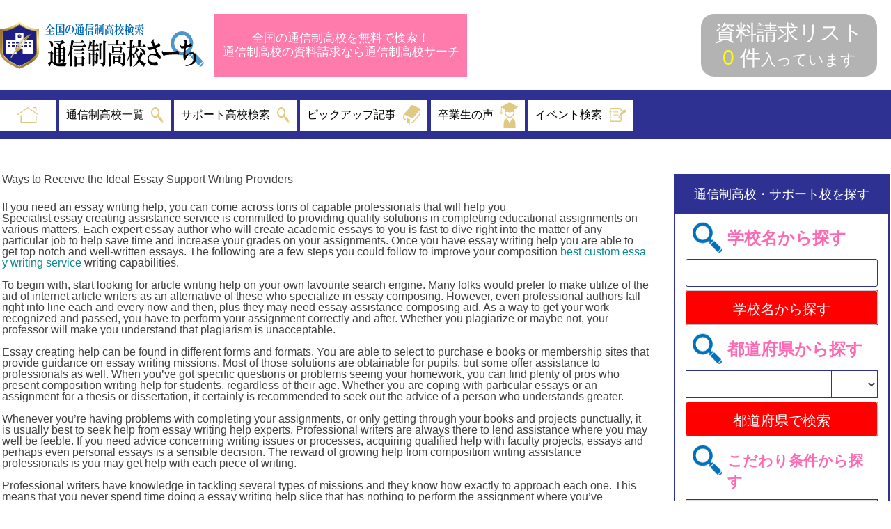

--- FILE ---
content_type: text/html; charset=UTF-8
request_url: https://tsuushin-siryousearch.com/uncategorized/2020/12/20/3944/
body_size: 12955
content:
<!doctype html>
<html lang="ja"
	prefix="og: https://ogp.me/ns#" >
<head>
	<meta charset="UTF-8">
	<meta name="viewport" content="width=device-width, initial-scale=1">
    <script src="//code.jquery.com/jquery-3.4.1.min.js"></script>
    <script src="//cdn.jsdelivr.net/npm/viewport-extra@1.0.3/dist/viewport-extra.min.js"></script>

    <script>
        var ua = navigator.userAgent

        var sp = (ua.indexOf('iPhone') > 0 || ua.indexOf('Android') > 0 && ua.indexOf('Mobile') > 0)
        var tab = (!sp && (ua.indexOf('iPad') > 0 || ua.indexOf('Android') > 0))

        if (tab) new ViewportExtra(1024);
    </script>
	<link rel="profile" href="https://gmpg.org/xfn/11">

	<title>Ways to Receive the Ideal Essay Support Writing Providers | Tsushin</title>

<!-- All in One SEO Pack Pro 3.3.4 by Michael Torbert of Semper Fi Web Design[679,759] -->
<!-- デバッグ用文字列: ELAOCIG/JLQCSY4X0IWR4VHGXDC -->
<script type="application/ld+json" class="aioseop-schema">{"@context":"https://schema.org","@graph":[{"@type":"Organization","@id":"https://tsuushin-siryousearch.com/#organization","url":"https://tsuushin-siryousearch.com/","name":"Tsushin","sameAs":[]},{"@type":"WebSite","@id":"https://tsuushin-siryousearch.com/#website","url":"https://tsuushin-siryousearch.com/","name":"Tsushin","publisher":{"@id":"https://tsuushin-siryousearch.com/#organization"}},{"@type":"WebPage","@id":"https://tsuushin-siryousearch.com/uncategorized/2020/12/20/3944/#webpage","url":"https://tsuushin-siryousearch.com/uncategorized/2020/12/20/3944/","inLanguage":"ja","name":"Ways to Receive the Ideal Essay Support Writing Providers","isPartOf":{"@id":"https://tsuushin-siryousearch.com/#website"},"datePublished":"2020-12-20T14:12:36+00:00","dateModified":"2020-12-22T15:40:22+00:00"},{"@type":"Article","@id":"https://tsuushin-siryousearch.com/uncategorized/2020/12/20/3944/#article","isPartOf":{"@id":"https://tsuushin-siryousearch.com/uncategorized/2020/12/20/3944/#webpage"},"author":{"@id":"https://tsuushin-siryousearch.com/author/test/#author"},"headline":"Ways to Receive the Ideal Essay Support Writing Providers","datePublished":"2020-12-20T14:12:36+00:00","dateModified":"2020-12-22T15:40:22+00:00","commentCount":0,"mainEntityOfPage":{"@id":"https://tsuushin-siryousearch.com/uncategorized/2020/12/20/3944/#webpage"},"publisher":{"@id":"https://tsuushin-siryousearch.com/#organization"},"articleSection":""},{"@type":"Person","@id":"https://tsuushin-siryousearch.com/author/test/#author","name":"\u30b5\u30a4\u30c8\u30c7\u30d5\u30a9\u30eb\u30c8","sameAs":[],"image":{"@type":"ImageObject","@id":"https://tsuushin-siryousearch.com/#personlogo","url":"https://secure.gravatar.com/avatar/b642b4217b34b1e8d3bd915fc65c4452?s=96&d=mm&r=g","width":96,"height":96,"caption":"\u30b5\u30a4\u30c8\u30c7\u30d5\u30a9\u30eb\u30c8"}}]}</script>
<link rel="canonical" href="https://tsuushin-siryousearch.com/uncategorized/2020/12/20/3944/" />
<meta property="og:type" content="article" />
<meta property="og:title" content="Ways to Receive the Ideal Essay Support Writing Providers | Tsushin" />
<meta property="og:description" content="If you need an essay writing help, you can come across tons of capable professionals that will help youSpecialist essay creating assistance service is committed to providing quality solutions in compl" />
<meta property="og:url" content="https://tsuushin-siryousearch.com/uncategorized/2020/12/20/3944/" />
<meta property="og:site_name" content="Tsushin" />
<meta property="og:image" content="https://tsuushin-siryousearch.com/wp-content/uploads/logo.png" />
<meta property="article:published_time" content="2020-12-20T14:12:36Z" />
<meta property="article:modified_time" content="2020-12-22T15:40:22Z" />
<meta property="og:image:secure_url" content="https://tsuushin-siryousearch.com/wp-content/uploads/logo.png" />
<meta name="twitter:card" content="summary" />
<meta name="twitter:title" content="Ways to Receive the Ideal Essay Support Writing Providers | Tsushin" />
<meta name="twitter:description" content="If you need an essay writing help, you can come across tons of capable professionals that will help youSpecialist essay creating assistance service is committed to providing quality solutions in compl" />
<meta name="twitter:image" content="https://tsuushin-siryousearch.com/wp-content/uploads/logo.png" />
<!-- All in One SEO Pack Pro -->
<link rel='dns-prefetch' href='//s.w.org' />
<link rel="alternate" type="application/rss+xml" title="Tsushin &raquo; フィード" href="https://tsuushin-siryousearch.com/feed/" />
<link rel="alternate" type="application/rss+xml" title="Tsushin &raquo; コメントフィード" href="https://tsuushin-siryousearch.com/comments/feed/" />
<link rel="alternate" type="application/rss+xml" title="Tsushin &raquo; Ways to Receive the Ideal Essay Support Writing Providers のコメントのフィード" href="https://tsuushin-siryousearch.com/uncategorized/2020/12/20/3944/feed/" />
		<script type="text/javascript">
			window._wpemojiSettings = {"baseUrl":"https:\/\/s.w.org\/images\/core\/emoji\/12.0.0-1\/72x72\/","ext":".png","svgUrl":"https:\/\/s.w.org\/images\/core\/emoji\/12.0.0-1\/svg\/","svgExt":".svg","source":{"concatemoji":"https:\/\/tsuushin-siryousearch.com\/wp-includes\/js\/wp-emoji-release.min.js?ver=5.3.20"}};
			!function(e,a,t){var n,r,o,i=a.createElement("canvas"),p=i.getContext&&i.getContext("2d");function s(e,t){var a=String.fromCharCode;p.clearRect(0,0,i.width,i.height),p.fillText(a.apply(this,e),0,0);e=i.toDataURL();return p.clearRect(0,0,i.width,i.height),p.fillText(a.apply(this,t),0,0),e===i.toDataURL()}function c(e){var t=a.createElement("script");t.src=e,t.defer=t.type="text/javascript",a.getElementsByTagName("head")[0].appendChild(t)}for(o=Array("flag","emoji"),t.supports={everything:!0,everythingExceptFlag:!0},r=0;r<o.length;r++)t.supports[o[r]]=function(e){if(!p||!p.fillText)return!1;switch(p.textBaseline="top",p.font="600 32px Arial",e){case"flag":return s([127987,65039,8205,9895,65039],[127987,65039,8203,9895,65039])?!1:!s([55356,56826,55356,56819],[55356,56826,8203,55356,56819])&&!s([55356,57332,56128,56423,56128,56418,56128,56421,56128,56430,56128,56423,56128,56447],[55356,57332,8203,56128,56423,8203,56128,56418,8203,56128,56421,8203,56128,56430,8203,56128,56423,8203,56128,56447]);case"emoji":return!s([55357,56424,55356,57342,8205,55358,56605,8205,55357,56424,55356,57340],[55357,56424,55356,57342,8203,55358,56605,8203,55357,56424,55356,57340])}return!1}(o[r]),t.supports.everything=t.supports.everything&&t.supports[o[r]],"flag"!==o[r]&&(t.supports.everythingExceptFlag=t.supports.everythingExceptFlag&&t.supports[o[r]]);t.supports.everythingExceptFlag=t.supports.everythingExceptFlag&&!t.supports.flag,t.DOMReady=!1,t.readyCallback=function(){t.DOMReady=!0},t.supports.everything||(n=function(){t.readyCallback()},a.addEventListener?(a.addEventListener("DOMContentLoaded",n,!1),e.addEventListener("load",n,!1)):(e.attachEvent("onload",n),a.attachEvent("onreadystatechange",function(){"complete"===a.readyState&&t.readyCallback()})),(n=t.source||{}).concatemoji?c(n.concatemoji):n.wpemoji&&n.twemoji&&(c(n.twemoji),c(n.wpemoji)))}(window,document,window._wpemojiSettings);
		</script>
		<style type="text/css">
img.wp-smiley,
img.emoji {
	display: inline !important;
	border: none !important;
	box-shadow: none !important;
	height: 1em !important;
	width: 1em !important;
	margin: 0 .07em !important;
	vertical-align: -0.1em !important;
	background: none !important;
	padding: 0 !important;
}
</style>
	<link rel='stylesheet' id='wp-block-library-css'  href='https://tsuushin-siryousearch.com/wp-includes/css/dist/block-library/style.min.css?ver=5.3.20' type='text/css' media='all' />
<link rel='stylesheet' id='wp-pagenavi-css'  href='https://tsuushin-siryousearch.com/wp-content/plugins/wp-pagenavi/pagenavi-css.css?ver=2.70' type='text/css' media='all' />
<link rel='stylesheet' id='search-filter-plugin-styles-css'  href='https://tsuushin-siryousearch.com/wp-content/plugins/search-filter-pro/public/assets/css/search-filter.min.css?ver=2.4.6' type='text/css' media='all' />
<link rel='stylesheet' id='tsuushin-style-css'  href='https://tsuushin-siryousearch.com/wp-content/themes/tsuushin/style.css?ver=5.3.20' type='text/css' media='all' />
<script type='text/javascript' src='https://tsuushin-siryousearch.com/wp-includes/js/jquery/jquery.js?ver=1.12.4-wp'></script>
<script type='text/javascript' src='https://tsuushin-siryousearch.com/wp-includes/js/jquery/jquery-migrate.min.js?ver=1.4.1'></script>
<script type='text/javascript'>
/* <![CDATA[ */
var SF_LDATA = {"ajax_url":"https:\/\/tsuushin-siryousearch.com\/wp-admin\/admin-ajax.php","home_url":"https:\/\/tsuushin-siryousearch.com\/"};
/* ]]> */
</script>
<script type='text/javascript' src='https://tsuushin-siryousearch.com/wp-content/plugins/search-filter-pro/public/assets/js/search-filter-build.min.js?ver=2.4.6'></script>
<script type='text/javascript' src='https://tsuushin-siryousearch.com/wp-content/plugins/search-filter-pro/public/assets/js/chosen.jquery.min.js?ver=2.4.6'></script>
<link rel='https://api.w.org/' href='https://tsuushin-siryousearch.com/wp-json/' />
<link rel="EditURI" type="application/rsd+xml" title="RSD" href="https://tsuushin-siryousearch.com/xmlrpc.php?rsd" />
<link rel="wlwmanifest" type="application/wlwmanifest+xml" href="https://tsuushin-siryousearch.com/wp-includes/wlwmanifest.xml" /> 
<link rel='prev' title='Should I Hire Professional Essay Writers?' href='https://tsuushin-siryousearch.com/uncategorized/2020/12/20/3928/' />
<link rel='next' title='Why Students Need assignment Help' href='https://tsuushin-siryousearch.com/uncategorized/2020/12/20/3929/' />
<meta name="generator" content="WordPress 5.3.20" />
<link rel='shortlink' href='https://tsuushin-siryousearch.com/?p=3944' />
<link rel="alternate" type="application/json+oembed" href="https://tsuushin-siryousearch.com/wp-json/oembed/1.0/embed?url=https%3A%2F%2Ftsuushin-siryousearch.com%2Funcategorized%2F2020%2F12%2F20%2F3944%2F" />
<link rel="alternate" type="text/xml+oembed" href="https://tsuushin-siryousearch.com/wp-json/oembed/1.0/embed?url=https%3A%2F%2Ftsuushin-siryousearch.com%2Funcategorized%2F2020%2F12%2F20%2F3944%2F&#038;format=xml" />
<link rel="pingback" href="https://tsuushin-siryousearch.com/xmlrpc.php"><style type="text/css">.recentcomments a{display:inline !important;padding:0 !important;margin:0 !important;}</style>
	<!-- ▼ グロナビレスポンシブ meanMenu "C:\ProjectWeb\test\ResponsiveMenu\meanthemes-meanMenu-bfaa395" -->
	<!--link rel="stylesheet" href="https://tsuushin-siryousearch.com/wp-content/themes/tsuushin/assets/menu/meanmenu.min.css"-->
	<!-- ▲ グロナビレスポンシブ -->
	<!-- ▼ グロナビレスポンシブ HumbergerMenu "C:\ProjectWeb\test\ResponsiveMenu\HumbergerMenu" -->
	<link rel="stylesheet" href="https://tsuushin-siryousearch.com/wp-content/themes/tsuushin/assets/menu/styleHumberger.css">
	<!-- ▲ グロナビレスポンシブ -->

	<!--link rel="stylesheet" href="https://tsuushin-siryousearch.com/wp-content/themes/tsuushin/assets/css/entry.css"-->
	<link rel="stylesheet" href="https://tsuushin-siryousearch.com/wp-content/themes/tsuushin/assets/css/entry-750standard.css">
	<link rel="stylesheet" href="https://tsuushin-siryousearch.com/wp-content/themes/tsuushin/style-educon.css">
	<link rel="stylesheet" href="https://tsuushin-siryousearch.com/wp-content/themes/tsuushin/style-scitech.css">
</head>

<body class="post-template-default single single-post postid-3944 single-format-standard">
<div id="page" class="site">
<header id="header" class="active">
<!--header id="top-head" class="active"-->



    <div class="inner">
	<div id="mobile-head">


    <div class="top">
        <!--div class="inner"-->
            <h1 id="logo">
                <a href="/">
                    <img src="https://tsuushin-siryousearch.com/wp-content/themes/tsuushin/assets/img/common/logo.svg" alt="全国の通信制高校検索 通信制高校さーち">
                </a>
            </h1>
            <p class="listBtn">
                <a href="">
                    全国の通信制高校を無料で検索！<br/>
                    通信制高校の資料請求なら通信制高校サーチ
                </a>
            </p>
            <div class="hdCount">
                <p>
                    <a href="/shiryou-list/">
                    資料請求リスト<br/>
                    <span class="txt16 txtOrange cookie_counter">&nbsp;</span>&nbsp;<span class="txtOrange">件</span><span class="spNone">入っています</span>
                    </a>
                </p>
            </div>
        <!--/div-->
    </div>

		<div id="nav-toggle">
			<div>
				<span></span>
				<span></span>
				<span></span>
			</div>
		</div>
	</div>
    <!--nav id="globalNavi"-->
	<nav id="global-nav">
        <ul class="globalNavi_wrap">
                <li class="globalNavi_item globalNavi--icon">
                    <a href="/">
                    	<span class="disp749">トップ</span>
                      <img class="icon-home" src="https://tsuushin-siryousearch.com/wp-content/themes/tsuushin/assets/img/common/home.svg" alt="HOME" />
                    </a>
                </li>
                <li class="globalNavi_item globalNavi--icon globalNavi_item--green">
                    <a href="https://tsuushin-siryousearch.com/category/school/">
                                                通信制高校一覧
                        <img class="icon-search" src="https://tsuushin-siryousearch.com/wp-content/themes/tsuushin/assets/img/common/search.svg" alt="SEARCH" />
                    </a>
                </li>
                <li class="globalNavi_item globalNavi--icon globalNavi_item--green">
                    <a href="https://tsuushin-siryousearch.com/category/support/">
                        サポート高校検索
                        <img class="icon-search" src="https://tsuushin-siryousearch.com/wp-content/themes/tsuushin/assets/img/common/search.svg" alt="SEARCH" />
                    </a>
                </li>
                <!--li class="globalNavi_item globalNavi--icon globalNavi_item--green">
                    <a href="https://tsuushin-siryousearch.com/category/school/">
                        掲載校一覧
                        <img class="icon-school" src="https://tsuushin-siryousearch.com/wp-content/themes/tsuushin/assets/img/common/school.svg" alt="SCHOOL" />
                    </a>
                </li-->
                <li class="globalNavi_item globalNavi--icon globalNavi_item--green">
                    <a href="https://tsuushin-siryousearch.com/cpt_pickup/">
                        ピックアップ記事
                        <img class="icon-media" src="https://tsuushin-siryousearch.com/wp-content/themes/tsuushin/assets/img/common/media.svg" alt="MEDIA" />
                    </a>
                </li>
                <li class="globalNavi_item globalNavi--icon globalNavi_item--green">
                    <a href="https://tsuushin-siryousearch.com/cpt_voice/">卒業生の声
                        <img class="icon-media" src="https://tsuushin-siryousearch.com/wp-content/themes/tsuushin/assets/img/common/voice.svg" alt="VOICE" />
                    </a>
                </li>
                <li class="globalNavi_item globalNavi--icon globalNavi_item--green">
                    <a href="https://tsuushin-siryousearch.com/category/news/">
                        イベント検索
                        <img class="icon-media" src="https://tsuushin-siryousearch.com/wp-content/themes/tsuushin/assets/img/common/event.svg" alt="EVENT" />
                    </a>
                </li>
        </ul>
        <p class="disp749 hm-close">CLOSE</p>
    </nav>
    </div>



</header>

	<div id="content" class="site-content">
<!--記事の詳細(学校の詳細)-->
	<div id="primary" class="content-area">
		<main id="main" class="site-main">

		
<article id="post-3944" class="post-3944 post type-post status-publish format-standard hentry">
	<header class="entry-header">
		<h1 class="entry-title">Ways to Receive the Ideal Essay Support Writing Providers</h1>	</header><!-- .entry-header -->

	
	<div class="entry-content">
		<h1>If you need an essay writing help, you can come across tons of capable professionals that will help you</h1>
<p>Specialist essay creating assistance service is committed to providing quality solutions in completing educational assignments on various matters. Each expert essay author who will create academic essays to you is fast to dive right into the matter of any particular job to help save time and increase your grades on your assignments. Once you have essay writing help you are able to get top notch and well-written essays. The following are a few steps you could follow to improve your composition <a href="http://www.annualentrepreneur.com/buy-thesis-papers-%e2%9c%85-punctual-supply-%e2%8f%b3-experienced-writers/">best custom essay writing service</a> writing capabilities.</p>
<p>To begin with, start looking for article writing help on your own favourite search engine. Many folks would prefer to make utilize of the aid of internet article writers as an alternative of these who specialize in essay composing. However, even professional authors fall right into line each and every now and then, plus they may need essay assistance composing aid. As a way to get your work recognized and passed, you have to perform your assignment correctly and after. Whether you plagiarize or maybe not, your professor will make you understand that plagiarism is unacceptable.</p>
<p>Essay creating help can be found in different forms and formats. You are able to select to purchase e books or membership sites that provide guidance on essay writing missions. Most of those solutions are obtainable for pupils, but some offer assistance to professionals as well. When you&#8217;ve got specific questions or problems seeing your homework, you can find plenty of pros who present composition writing help for students, regardless of their age. Whether you are coping with particular essays or an assignment for a thesis or dissertation, it certainly is recommended to seek out the advice of a person who understands greater.</p>
<p>Whenever you&#8217;re having problems with completing your assignments, or only getting through your books and projects punctually, it is usually best to seek help from essay writing help experts. Professional writers are always there to lend assistance where you may well be feeble. If you need advice concerning writing issues or processes, acquiring qualified help with faculty projects, essays and perhaps even personal essays is a sensible decision. The reward of growing help from composition writing assistance professionals is you may get help with each piece of writing.</p>
<p>Professional writers have knowledge in tackling several types of missions and they know how exactly to approach each one. This means that you never spend time doing a essay writing help slice that has nothing to perform the assignment where you&#8217;ve prepared. These authors may also offer essay writing assistance for different goals, such as composing, revising and adding fresh info. If you wish to learn more concerning it, you also can request an example article or publication from such authors and find out just how much assist you to get.</p>
<p>The advantage of choosing an essay creating assist writer is you simply get to do the job with people who are enthusiastic about everything they perform. Considering every piece is unique, all these authors understand just how exactly to start writing a part that is purposeful and useful to you. Essay creating coaches will offer composition writing assistance for every discipline, which include technical writing, article editing, instructional writing and much more. In fact, a few of those professional composition helpers are full-time students although some offer services just when you&#8217;ve finished and submit an assignment.</p>
<p>You can look for essay writing help authors on line and learn what type of writers they truly are and exactly what their charges are. Some authors can offer their services to get fewer hours compared to many others, so make sure to look around to find the best essay helper all about. Look in their own abilities and also trials to be aware of how much you can get you&#8217;ll pay for them. You can look at their testimonials, customer list and recommendations and also read on their reviews. Read feedback left by preceding clients, to observe whether you can trust those authors. Request a portfolio and contact particulars to use to prospective trades.</p>
<p>Most importantly, however, you will need to ask yourself what you really want using that particular writer. Would you need help creating an essay? Whatever the situation may be, find a very superior essay writing assistance author to take on your next assignment.</p>
	</div><!-- .entry-content -->

	</article><!-- #post-3944 -->

		</main><!-- #main -->
	</div><!-- #primary -->


<aside id="secondary" class="widget-area">
  <div class="rightbar">
      <div class="right_search border">
          <h1 class="small">通信制高校・サポート校を探す</h1>

          <div class="seatch_detail">
              <h2 class="ttlSec icoSearch"><span>学校名から探す</span></h2>


                          <form action="https://tsuushin-siryousearch.com/category/cate-school-search-acf/" method="post">
				<input name="p_command" value="p_name" type="hidden">
				<input name="p_data" value="" type="text">
                <div class="btn">
                    <input type="submit" value="学校名から探す">
                </div>
            </form>

          </div>


          <div class="seatch_detail">
              <h2 class="ttlSec icoSearch"><span>都道府県から探す</span></h2>

              				              <form action="https://tsuushin-siryousearch.com/category/cate-school-search-acf/" method="post">
                <div class="select">
					<input name="p_command" value="p_prefecture" type="hidden">
                    <select name="p_data" class="pulldown">
                        <option value=""></option>                        <option value="北海道">北海道</option>                        <option value="青森県">青森県</option>                        <option value="岩手県">岩手県</option>                        <option value="宮城県">宮城県</option>                        <option value="秋田県">秋田県</option>                        <option value="山形県">山形県</option>                        <option value="福島県">福島県</option>                        <option value="茨城県">茨城県</option>                        <option value="栃木県">栃木県</option>                        <option value="群馬県">群馬県</option>                        <option value="埼玉県">埼玉県</option>                        <option value="千葉県">千葉県</option>                        <option value="東京都">東京都</option>                        <option value="神奈川県">神奈川県</option>                        <option value="山梨県">山梨県</option>                        <option value="新潟県">新潟県</option>                        <option value="富山県">富山県</option>                        <option value="石川県">石川県</option>                        <option value="福井県">福井県</option>                        <option value="長野県">長野県</option>                        <option value="岐阜県">岐阜県</option>                        <option value="静岡県">静岡県</option>                        <option value="愛知県">愛知県</option>                        <option value="三重県">三重県</option>                        <option value="滋賀県">滋賀県</option>                        <option value="京都府">京都府</option>                        <option value="大阪府">大阪府</option>                        <option value="兵庫県">兵庫県</option>                        <option value="奈良県">奈良県</option>                        <option value="和歌山県">和歌山県</option>                        <option value="鳥取県">鳥取県</option>                        <option value="島根県">島根県</option>                        <option value="岡山県">岡山県</option>                        <option value="広島県">広島県</option>                        <option value="山口県">山口県</option>                        <option value="徳島県">徳島県</option>                        <option value="香川県">香川県</option>                        <option value="愛媛県">愛媛県</option>                        <option value="高知県">高知県</option>                        <option value="福岡県">福岡県</option>                        <option value="佐賀県">佐賀県</option>                        <option value="長崎県">長崎県</option>                        <option value="熊本県">熊本県</option>                        <option value="大分県">大分県</option>                        <option value="宮崎県">宮崎県</option>                        <option value="鹿児島県">鹿児島県</option>                        <option value="沖縄県">沖縄県</option>                    </select>
                </div>
                <div class="btn">
                  <input type="submit" value="都道府県で検索">
                </div>
              </form>
          </div>
          <div class="seatch_detail">
              <h2 class="ttlSec icoSearch"><span>こだわり条件から探す</span></h2>
              			<div><form data-sf-form-id='440' data-is-rtl='0' data-maintain-state='' data-results-url='https://tsuushin-siryousearch.com/?sfid=440' data-ajax-url='https://tsuushin-siryousearch.com/?sfid=440&amp;sf_data=results' data-ajax-form-url='https://tsuushin-siryousearch.com/?sfid=440&amp;sf_action=get_data&amp;sf_data=form' data-display-result-method='archive' data-use-history-api='1' data-template-loaded='0' data-lang-code='' data-ajax='1' data-ajax-data-type='html' data-ajax-target='#main' data-ajax-pagination-type='normal' data-ajax-links-selector='.pagination a' data-update-ajax-url='1' data-only-results-ajax='1' data-scroll-to-pos='0' data-init-paged='1' data-auto-update='' action='https://tsuushin-siryousearch.com/?sfid=440' method='post' class='searchandfilter' id='search-filter-form-440' autocomplete='off' data-instance-count='1'><ul><li class="sf-field-post-meta-acf_school_tag" data-sf-field-name="_sfm_acf_school_tag" data-sf-field-type="post_meta" data-sf-field-input-type="select" data-sf-meta-type="choice">		<label>
				<select name="_sfm_acf_school_tag[]" class="sf-input-select" title="">
			
						<option class="sf-level-0 sf-item-0 sf-option-active" selected="selected" data-sf-depth="0" value="">選択してください</option>
						<option class="sf-level-0 " data-sf-count="-1" data-sf-depth="0" value="IT・プログラミング・ゲームの勉強">IT・プログラミング・ゲームの勉強</option>
						<option class="sf-level-0 " data-sf-count="-1" data-sf-depth="0" value="アニメ・イラスト・声優・マンガの勉強">アニメ・イラスト・声優・マンガの勉強</option>
						<option class="sf-level-0 " data-sf-count="-1" data-sf-depth="0" value="インターネット学習">インターネット学習</option>
						<option class="sf-level-0 " data-sf-count="-1" data-sf-depth="0" value="スポーツとの両立">スポーツとの両立</option>
						<option class="sf-level-0 " data-sf-count="-1" data-sf-depth="0" value="ファッション・美容の勉強">ファッション・美容の勉強</option>
						<option class="sf-level-0 " data-sf-count="-1" data-sf-depth="0" value="メンタルサポート">メンタルサポート</option>
						<option class="sf-level-0 " data-sf-count="-1" data-sf-depth="0" value="動物の勉強">動物の勉強</option>
						<option class="sf-level-0 " data-sf-count="-1" data-sf-depth="0" value="医療・介護・保育の勉強">医療・介護・保育の勉強</option>
						<option class="sf-level-0 " data-sf-count="-1" data-sf-depth="0" value="合宿での集中スクーリング">合宿での集中スクーリング</option>
						<option class="sf-level-0 " data-sf-count="-1" data-sf-depth="0" value="大学進学対策">大学進学対策</option>
						<option class="sf-level-0 " data-sf-count="-1" data-sf-depth="0" value="少人数制・個別">少人数制・個別</option>
						<option class="sf-level-0 " data-sf-count="-1" data-sf-depth="0" value="毎日登校可能">毎日登校可能</option>
						<option class="sf-level-0 " data-sf-count="-1" data-sf-depth="0" value="芸能・音楽・ダンスの勉強">芸能・音楽・ダンスの勉強</option>
						<option class="sf-level-0 " data-sf-count="-1" data-sf-depth="0" value="語学・留学">語学・留学</option>
						<option class="sf-level-0 " data-sf-count="-1" data-sf-depth="0" value="調理・パティシエの勉強">調理・パティシエの勉強</option>
						<option class="sf-level-0 " data-sf-count="-1" data-sf-depth="0" value="資格取得">資格取得</option>
						<option class="sf-level-0 " data-sf-count="-1" data-sf-depth="0" value="通信制から全日・定時への転籍">通信制から全日・定時への転籍</option>
						<option class="sf-level-0 " data-sf-count="-1" data-sf-depth="0" value="高卒認定資格の取得">高卒認定資格の取得</option>
					</select>
		</label>		</li><li class="sf-field-submit" data-sf-field-name="submit" data-sf-field-type="submit" data-sf-field-input-type=""><input type="submit" name="_sf_submit" value="こだわり条件で検索"></li></ul></form></div>
          </div>

      </div>
      <!-- ◆共通バナー -->

      <div class="right_search">
            <div class="banner-wrapper">
				                  <div class="banner"><img width="300" height="150" src="https://tsuushin-siryousearch.com/wp-content/uploads/ad-image-005.jpg" class="attachment-large size-large" alt="" /></div>
              	                  <div class="banner"><img width="300" height="150" src="https://tsuushin-siryousearch.com/wp-content/uploads/ad-image-006.jpg" class="attachment-large size-large" alt="" /></div>
              	                  <div class="banner"><img width="300" height="150" src="https://tsuushin-siryousearch.com/wp-content/uploads/ad-image-007.jpg" class="attachment-large size-large" alt="" /></div>
              	                  <div class="banner"><img width="300" height="150" src="https://tsuushin-siryousearch.com/wp-content/uploads/ad-image-008.jpg" class="attachment-large size-large" alt="" /></div>
              	            </div>
      </div>

      <!-- ◆資料請求リスト -->
      <!-- <div class="right_search border">
        <section id="requestBox" style="display: block;">
            <h2>
                <img src="https://igakubu-guide.com/wp/wp-content/themes/igakubu/images/common/left_ttl_shiryo_list.gif" alt="資料請求リスト" class="ttlListleft">
            </h2>
            <div class="requestBoxInr clearfix">
                <p class="listCount"><span class="txtRed txt16 cookie_counter">0</span><span class="txtRed">件</span>入っています</p>
                <ul class="cartList"></ul>
                <p class="txtC">
                    <a href="https://igakubu-guide.com/order_shiryo/" onclick="listExist(this,'formBtn', 'formBtn_main','');return false;" class="disabledLink">
                        <img src="https://igakubu-guide.com/wp/wp-content/themes/igakubu/images/common/btn_shiryo_go_disabled.gif" alt="資料請求をする" class="btnGoForm">
                    </a>
                </p>
            </div>
        </section>
      </div> -->

      <div class="right_search attention">
	      <div class="border">
	          <h1>注目の通信制高校</h1>
	          <div class="attention_school">
	              	                  <ul class="tileLink">
	                      	                            <li>
	                                <input id="LaberRel-89" class="sf-input-checkbox" type="checkbox" name="check-select" data-id="89">
	                                <label class="sf-label-checkbox" for="LaberRel-89">沖縄予備校</label>
	                            </li>
	                      	                            <li>
	                                <input id="LaberRel-86" class="sf-input-checkbox" type="checkbox" name="check-select" data-id="86">
	                                <label class="sf-label-checkbox" for="LaberRel-86">北海道予備校</label>
	                            </li>
	                      	                            <li>
	                                <input id="LaberRel-222" class="sf-input-checkbox" type="checkbox" name="check-select" data-id="222">
	                                <label class="sf-label-checkbox" for="LaberRel-222">サンプル高等学校 </label>
	                            </li>
	                      	                            <li>
	                                <input id="LaberRel-98" class="sf-input-checkbox" type="checkbox" name="check-select" data-id="98">
	                                <label class="sf-label-checkbox" for="LaberRel-98">青森予備校</label>
	                            </li>
	                      	                            <li>
	                                <input id="LaberRel-74" class="sf-input-checkbox" type="checkbox" name="check-select" data-id="74">
	                                <label class="sf-label-checkbox" for="LaberRel-74">参考投稿</label>
	                            </li>
	                      	                  </ul>
	              	          </div>
	      </div>
	      <p class="ano aleft">▲ チェックで追加できます。</p>
      </div>

      <!--div class="right_search border pickup"-->
      <div id="Pickup" class="right_search">
	      <div class="border">
	          <h1>ピックアップ記事</h1>
	          <div id="kodawariSearch" class="contentMiddle">
	              	                  <ul class="tileLink">
	                      	                          <li>
				                  <a href="https://tsuushin-siryousearch.com/cpt_pickup/%e6%84%9b%e7%9f%a5%e9%ab%98%e6%a0%a1%e3%81%ae%e3%83%94%e3%83%83%e3%82%af%e3%82%a2%e3%83%83%e3%83%97/">
	                                <span>愛知高校のピックアップ</span>
	                              </a>
	                          </li>
	                      	                          <li>
				                  <a href="https://tsuushin-siryousearch.com/cpt_pickup/%e3%83%94%e3%83%83%e3%82%af%e3%82%a2%e3%83%83%e3%83%97%e8%a8%98%e4%ba%8b%e3%80%80%e8%a9%a6%e3%81%97%ef%bc%91/">
	                                <span>ピックアップ記事　試し１</span>
	                              </a>
	                          </li>
	                      	                          <li>
				                  <a href="https://tsuushin-siryousearch.com/cpt_pickup/%e5%a4%a7%e9%98%aa%e3%83%94%e3%83%83%e3%82%af%e3%82%a2%e3%83%83%e3%83%97/">
	                                <span>大阪ピックアップ</span>
	                              </a>
	                          </li>
	                      	                          <li>
				                  <a href="https://tsuushin-siryousearch.com/cpt_pickup/%e6%b2%96%e7%b8%84%e9%ab%98%e6%a0%a1%e3%83%94%e3%83%83%e3%82%af%e3%82%a2%e3%83%83%e3%83%97/">
	                                <span>沖縄高校ピックアップ</span>
	                              </a>
	                          </li>
	                      	                          <li>
				                  <a href="https://tsuushin-siryousearch.com/cpt_pickup/%e9%9d%92%e6%a3%ae%e9%ab%98%e6%a0%a1%e3%81%ae%e3%83%94%e3%83%83%e3%82%af%e3%82%a2%e3%83%83%e3%83%97/">
	                                <span>青森高校のピックアップ</span>
	                              </a>
	                          </li>
	                      	                  </ul>
	              	          </div>
	      </div>
      </div>

      <div class="right_search">
            <div class="banner-wrapper">
				                  <div class="banner"><img width="300" height="150" src="https://tsuushin-siryousearch.com/wp-content/uploads/ad-image-009.jpg" class="attachment-large size-large" alt="" /></div>
              	                  <div class="banner"><img width="300" height="150" src="https://tsuushin-siryousearch.com/wp-content/uploads/ad-image-010.jpg" class="attachment-large size-large" alt="" /></div>
              	                  <div class="banner"><img width="300" height="150" src="https://tsuushin-siryousearch.com/wp-content/uploads/ad-image-011.jpg" class="attachment-large size-large" alt="" /></div>
              	                  <div class="banner"><img width="300" height="150" src="https://tsuushin-siryousearch.com/wp-content/uploads/ad-image-012.jpg" class="attachment-large size-large" alt="" /></div>
              	            </div>
      </div>
  </div>
</aside><!-- #secondary -->

	</div><!-- #content -->

	<footer id="footer" class="site-footer">

		<div id="footerFix" class="disp640 clearfix">
			<p class="count"><span class="img"><a href="/shiryou-list/"><img src="https://tsuushin-siryousearch.com/wp-content/themes/tsuushin/assets/img/common/file.svg" alt="" /></span>
            資料請求リスト<span class="txt16 txtYellow cookie_counter"></span><span class="txtYellow">件入っています</span>　≫</a></p>
    		<!--p class="search-p"><a href="https://tsuushin-siryousearch.com/#SearchPrefecture">都道府県別検索</a></p-->
    		<!--p class="search-c"><a href="https://tsuushin-siryousearch.com/#SearchConditions">絞り込み検索</a></p-->
		</div>

		<p class="back-top scroll-trigger" data-target="content">
			サイト上部へ
		</p>
		<div class="inner">
			<div class="box left-box">
				<p>XXXXXXXXXXXXXXXXXXXXXX</p>
			</div>
			<div class="box center-box">
				<nav>
					<ul>
						<li><a href="">サイト情報</a></li>
						<li><a href="https://tsuushin-siryousearch.com">ホーム</a></li>
						<li><a href="https://tsuushin-siryousearch.com/company/">運営会社情報</a></li>
						<li><a href="https://tsuushin-siryousearch.com/?page_id=3">プライバシーポリシー</a></li>
						<li><a href="https://tsuushin-siryousearch.com/home/">掲載に関するお問い合わせ</a></li>
					</ul>
					<ul>
						<li><a href="https://tsuushin-siryousearch.com/home/">利用規約</a></li>
						<li><a href="https://tsuushin-siryousearch.com/home/">サイトマップ</a></li>
					</ul>
				</nav>
			</div>

			<div class="box left-box left-box-fixed hide749">
				<form role="search" method="get" class="search-form" action="https://tsuushin-siryousearch.com/">
				<label>
					<span class="screen-reader-text">検索:</span>
					<input type="search" class="search-field" placeholder="検索&hellip;" value="" name="s" />
				</label>
				<input type="submit" class="search-submit" value="検索" />
			</form>				<h1><img src="https://tsuushin-siryousearch.com/wp-content/themes/tsuushin/assets/img/common/logo.svg" alt="全国の通信制高校検索 通信制高校さーち"></h1>
				<div class="hdCount">
          			<p>
						<span class="img">
							<img src="https://tsuushin-siryousearch.com/wp-content/themes/tsuushin/assets/img/common/file.svg" alt="" />
						</span>
            資料請求リスト<span class="txt16 txtYellow cookie_counter"></span><span class="txtYellow">件</span><span>入っています</span>
					</p>
					<p><a href="/shiryou-list/">資料請求する（無料）</a></p>
        		</div>
			</div>

		</div>
		<p id="copy">
			Copyright © 2019 educon Co.,Ltd. , All Rights Reserved.			
		</p>
	</footer><!-- #colophon -->
</div><!-- #page -->

<script type='text/javascript' src='https://tsuushin-siryousearch.com/wp-includes/js/jquery/ui/core.min.js?ver=1.11.4'></script>
<script type='text/javascript' src='https://tsuushin-siryousearch.com/wp-includes/js/jquery/ui/datepicker.min.js?ver=1.11.4'></script>
<script type='text/javascript'>
jQuery(document).ready(function(jQuery){jQuery.datepicker.setDefaults({"closeText":"\u9589\u3058\u308b","currentText":"\u4eca\u65e5","monthNames":["1\u6708","2\u6708","3\u6708","4\u6708","5\u6708","6\u6708","7\u6708","8\u6708","9\u6708","10\u6708","11\u6708","12\u6708"],"monthNamesShort":["1\u6708","2\u6708","3\u6708","4\u6708","5\u6708","6\u6708","7\u6708","8\u6708","9\u6708","10\u6708","11\u6708","12\u6708"],"nextText":"\u6b21","prevText":"\u524d","dayNames":["\u65e5\u66dc\u65e5","\u6708\u66dc\u65e5","\u706b\u66dc\u65e5","\u6c34\u66dc\u65e5","\u6728\u66dc\u65e5","\u91d1\u66dc\u65e5","\u571f\u66dc\u65e5"],"dayNamesShort":["\u65e5","\u6708","\u706b","\u6c34","\u6728","\u91d1","\u571f"],"dayNamesMin":["\u65e5","\u6708","\u706b","\u6c34","\u6728","\u91d1","\u571f"],"dateFormat":"MM d, yy","firstDay":1,"isRTL":false});});
</script>
<script type='text/javascript' src='https://tsuushin-siryousearch.com/wp-content/themes/tsuushin/js/navigation.js?ver=20151215'></script>
<script type='text/javascript' src='https://tsuushin-siryousearch.com/wp-content/themes/tsuushin/js/skip-link-focus-fix.js?ver=20151215'></script>
<script type='text/javascript' src='https://tsuushin-siryousearch.com/wp-includes/js/comment-reply.min.js?ver=5.3.20'></script>
<script type='text/javascript' src='https://tsuushin-siryousearch.com/wp-includes/js/wp-embed.min.js?ver=5.3.20'></script>
<script src="https://tsuushin-siryousearch.com/wp-content/themes/tsuushin/assets/js/libs.js"></script>
<script src="//cdnjs.cloudflare.com/ajax/libs/gsap/2.0.2/TweenMax.min.js"></script>
<!--script src="https://tsuushin-siryousearch.com/wp-content/themes/tsuushin/assets/js/entry.js"></script-->

<script src="https://cdn.jsdelivr.net/npm/js-cookie@2/src/js.cookie.min.js"></script>
<!--script type="text/javascript" src="https://tsuushin-siryousearch.com/wp-content/themes/tsuushin'/assets/js/js.cookie.js"></script-->

	<script>
	jQuery(function ($) {


			// ▼ グロナビレスポンシブ HumbergerMenu
			// -------------------------------------------------------------------------------------------
			// HumbergerMenu
			var $header = $('#header');

			// Nav Fixed
		//	$(window).scroll(function() {
		//		if ($(window).scrollTop() > 400) {
		//			$header.addClass('fixed');
		//		} else {
		//			$header.removeClass('fixed');
		//		}
		//	});

			// Nav Toggle Button
			$('#nav-toggle, .hm-close').click(function(){
				$header.toggleClass('open');
			});
			// -------------------------------------------------------------------------------------------
			// ▲ グロナビレスポンシブ


			// ▼ js-cookie
			// -------------------------------------------------------------------------------------------
				const strCookieName = 'educon_tsushin_highschool_document_request';
				const strDomain = 'tsuushin-siryousearch.com';

				// 初期化時
				statusApplyButtonAndCounter();

				// クリックハンドラ
				$('.apply-btn').on('click',function(){
//					var strCookie = Cookies.get(strCookieName, { path: '/', domain: strDomain });

					var strID = $(this).attr('data-id');
					// 保存
					saveCookie(strID);
console.log(strID);

					// ボタンの状態を変更
				//	$(this).addClass('selected');
				//	$(this).children('p').html('登録済み');
					// 1ページに複数存在することがるので、一括で制御する
					statusApplyButtonAndCounter();
				});
				$('.delete-btn').on('click',function(){
//					var strCookie = Cookies.get(strCookieName, { path: '/', domain: strDomain });

					var strID = $(this).attr('data-id');
					// 保存
					removeCookie(strID);
console.log(strID);
					// ボタンの状態を変更
					statusApplyButtonAndCounter();


					// 削除ボタンは「資料請求する（無料）」に変更
					// jQueryで変更しても、そのあとのイベントが正しく出ない
				//	$(this).removeClass('delete-btn');
				//	$(this).addClass('apply-btn');
				//	$(this).children('p').html('削除しました。');

					// http://tsuushin-siryousearch.com/shiryou-list/ をリフレッシュしたほうが良い
					location.reload();

				});

				// チェックボックスをチェックしたら発動
				$('input[name="check-select"]').change(function() {
console.log('check-select=');
					var strID = $(this).attr('data-id');
					// もしチェックが入ったら
					if ($(this).prop('checked')) {
console.log('check-select -> cheched');
						saveCookie(strID);
					} else {
console.log('check-select -> uncheck');

						// テキストをリセット
						removeCookie(strID);
					}
					// ボタンの状態を変更
					statusApplyButtonAndCounter();

				});



				// Cookieへの格納はカンマで区切った文字列とする
				// get_posts()のパラメータがcsv
				// Cookieを登録する
				function removeCookie(r_id) {
					var strCookie = Cookies.get(strCookieName, { path: '/', domain: strDomain });
console.log('removeCookie=' + strCookie);
					if(strCookie.length){
						var arrayCookie = strCookie.split(',');
console.log('removeCookie arrayCookie before=' + arrayCookie);
						if($.inArray(r_id,arrayCookie) >= 0){
							// 位置を検出
							var fRemove = false;
							for(i=0; i<arrayCookie.length; i++){
							    if(arrayCookie[i] == r_id){
									fRemove = true;
									break;
							    }
							}
							// 削除
							if(fRemove) arrayCookie.splice(i, 1);
console.log('removeCookie arrayCookie after=' + arrayCookie);
						}
						if(arrayCookie.length > 0){
							str = arrayCookie.join(',');
			     			Cookies.set(strCookieName, str, { expires: 7, path: '/', domain: strDomain });
console.log('removeCookie=' + str);
						}
						else{
							// ない場合　削除
							Cookies.remove(strCookieName, { path: '/', domain: strDomain });
console.log('removeCookie=Clear');
						}
					}
				}
				// Cookieに登録する
				function saveCookie(r_id) {
					var strCookie = Cookies.get(strCookieName, { path: '/', domain: strDomain });
console.log('saveCookie=' + strCookie);

					// Cookieの存在を確認
					if(strCookie && strCookie.length > 0){
						var arrayCookie = strCookie.split(',');
console.log('arrayCookie=' + arrayCookie);
						if($.inArray(r_id,arrayCookie) == -1){
							// Cookieにない場合は登録
			     			Cookies.set(strCookieName, strCookie + ',' + r_id, { expires: 7, path: '/', domain: strDomain });
						}
					}
					else{
						// なにもない場合は登録
		     			Cookies.set(strCookieName, r_id, { expires: 7, path: '/', domain: strDomain });
					}
				}

				// Cookieに登録済みのボタンを「登録済み」に変更する
				
				function statusApplyButtonAndCounter() {

					// ひとまずすべてを初期状態に
					var objBtn = $('apply-btn');
					objBtn.removeClass('selected');
					objBtn.children('p').html('資料請求する（無料）');

					var strCookie = Cookies.get(strCookieName, { path: '/', domain: strDomain });
					if(strCookie && strCookie.length > 0){
						var arrayCookie = strCookie.split(',');
						if(arrayCookie.length > 0){
							for(i=0; i<arrayCookie.length; i++){
								// ボタンの状態を変更
console.log('statusApplyButtonAndCounter=' + arrayCookie[i]);
								var objBtn = $('.apply-btn[data-id='+ arrayCookie[i] +']');
								objBtn.addClass('selected');
								objBtn.children('p').html('登録済み');
							}
						}
						$('.cookie_counter').html(arrayCookie.length);
						// イベント発生可能にする
						$('.cookie_counter').parent().removeClass('no-event');
					}
					else{
						$('.cookie_counter').html(0);
						// イベント発生できなくする
						$('.cookie_counter').parent().addClass('no-event');
					}
					
					
				}


			
			// -------------------------------------------------------------------------------------------
			// ▲ js-cookie


			// ▼ 地方＋都道府県　アコーデオン
			// -------------------------------------------------------------------------------------------
				// クリックハンドラ
				$('.click-acoodion').on('click',function(){
					$(this).parent().next().slideToggle();
				});
			// -------------------------------------------------------------------------------------------
			// ▲ アコーデオン



	// -------------------------------------------------------------------------------------------
	});
	</script>

</body>
</html>


--- FILE ---
content_type: image/svg+xml
request_url: https://tsuushin-siryousearch.com/wp-content/themes/tsuushin/assets/img/common/search-blue.svg
body_size: 522
content:
<svg xmlns="http://www.w3.org/2000/svg" viewBox="0 0 42.55 42.54"><defs><style>.cls-1{fill:#0071bc;}</style></defs><title>アセット 1</title><g id="レイヤー_2" data-name="レイヤー 2"><g id="レイヤー_1-2" data-name="レイヤー 1"><path class="cls-1" d="M31.23,25.85l.41.39c3.07,3.06,6.12,6.13,9.2,9.18.41.4.42.61,0,1-1.49,1.43-2.94,2.9-4.38,4.38-.38.39-.59.46-1,0-3-3.08-6.11-6.14-9.18-9.2-.3-.3-.57-.5-.1-.95,1.54-1.47,3-3,4.54-4.51C30.83,26,30.95,25.85,31.23,25.85Z"/><path class="cls-1" d="M42.55,37.8c0,2.14-2.7,4.75-4.69,4.74-.35,0-.77,0-.93-.29s.26-.49.45-.69q2.06-2.09,4.16-4.15c.21-.2.39-.63.69-.5S42.51,37.55,42.55,37.8Z"/><path class="cls-1" d="M30.13,24.81c-.18-.46-.69-.61-1.17-.7a1.26,1.26,0,0,0-1,.2c-1.06.81-1.25-.42-1.79-.76-.69-.45,0-.8.21-1.13,3-4.82,3.34-9.81.66-14.82S20,.22,14.6,0c-.86.06-1.55.06-2.21.16a14.41,14.41,0,1,0,10.1,26.2c.3-.2.65-.83,1.06-.18s1.57.71.78,1.8a1.51,1.51,0,0,0,0,1.56c.27.56.55.88,1.16.22,1.32-1.41,2.72-2.73,4.07-4.11C29.78,25.4,30.29,25.23,30.13,24.81Zm-15.75-.51a9.9,9.9,0,1,1,10-9.88A9.87,9.87,0,0,1,14.38,24.31Z"/></g></g></svg>

--- FILE ---
content_type: image/svg+xml
request_url: https://tsuushin-siryousearch.com/wp-content/themes/tsuushin/assets/img/common/voice.svg
body_size: 869
content:
<svg xmlns="http://www.w3.org/2000/svg" viewBox="0 0 20.22 30.37"><defs><style>.cls-1{fill:#e0ca82;}</style></defs><title>アセット 5</title><g id="レイヤー_2" data-name="レイヤー 2"><g id="レイヤー_1-2" data-name="レイヤー 1"><path class="cls-1" d="M1.47,10.08V6l3.36,2.6v3.32l0,0a7.22,7.22,0,0,0,1.61,4.41,5.08,5.08,0,0,0,3.89,1.93,5.08,5.08,0,0,0,3.89-1.93,7.22,7.22,0,0,0,1.61-4.41l0,0V8.63l4.29-3.32L10.38,0,.54,5.31v4.76A.83.83,0,0,0,0,10.9v.24H2V10.9A.83.83,0,0,0,1.47,10.08Zm4.42,1.46a4.76,4.76,0,0,1,4.5.83,4.76,4.76,0,0,1,4.5-.83s0,.1,0,.15a5.92,5.92,0,0,1-1.32,3.8,4.15,4.15,0,0,1-3.18,1.58A4.15,4.15,0,0,1,7.2,15.48a5.93,5.93,0,0,1-1.32-3.8S5.89,11.58,5.89,11.53Z"/><path class="cls-1" d="M0,13a.78.78,0,0,0,.71.84h.6A.78.78,0,0,0,2,13V11.64H0Z"/><path class="cls-1" d="M13.63,18.63a3.92,3.92,0,0,1-.44.35l-2.81,5.68L7.57,19a3.92,3.92,0,0,1-.44-.35C4.59,20,3.54,23.18,3.54,25.73v4.64H17.22V25.73C17.22,23.18,16.17,20,13.63,18.63Z"/></g></g></svg>

--- FILE ---
content_type: image/svg+xml
request_url: https://tsuushin-siryousearch.com/wp-content/themes/tsuushin/assets/img/common/search.svg
body_size: 547
content:
<svg xmlns="http://www.w3.org/2000/svg" viewBox="0 0 18.22 21.6"><defs><style>.cls-1{fill:#e0ca82;}</style></defs><title>アセット 2</title><g id="レイヤー_2" data-name="レイヤー 2"><g id="レイヤー_1-2" data-name="レイヤー 1"><path class="cls-1" d="M13.37,13.13l.18.2c1.31,1.55,2.62,3.11,3.94,4.66.18.2.18.31,0,.52-.64.73-1.26,1.47-1.88,2.22-.16.2-.25.23-.44,0-1.3-1.57-2.62-3.12-3.93-4.67-.13-.15-.24-.25,0-.48.66-.75,1.3-1.53,1.94-2.29C13.21,13.22,13.25,13.13,13.37,13.13Z"/><path class="cls-1" d="M18.22,19.19c0,1.09-1.16,2.41-2,2.41-.15,0-.33,0-.4-.15s.11-.25.19-.35L17.79,19c.09-.1.17-.32.29-.25S18.21,19.07,18.22,19.19Z"/><path class="cls-1" d="M12.91,12.6a.59.59,0,0,0-.5-.35.47.47,0,0,0-.42.1c-.46.41-.54-.21-.77-.39s0-.41.09-.57a8.23,8.23,0,0,0,.28-7.52A6,6,0,0,0,6.25,0c-.37,0-.66,0-.95.08C2.74.53.75,2.72.16,5.73a8,8,0,0,0,2.52,7.62,5.42,5.42,0,0,0,7,0c.13-.1.28-.42.46-.09s.67.36.33.91a.89.89,0,0,0,0,.79c.12.28.24.44.5.11.56-.71,1.17-1.39,1.74-2.09C12.75,12.9,13,12.81,12.91,12.6Zm-6.75-.26c-2.36,0-4.24-2.25-4.23-5.05s1.9-5,4.24-5,4.27,2.26,4.27,5S8.52,12.35,6.16,12.34Z"/></g></g></svg>

--- FILE ---
content_type: image/svg+xml
request_url: https://tsuushin-siryousearch.com/wp-content/themes/tsuushin/assets/img/common/media.svg
body_size: 826
content:
<svg xmlns="http://www.w3.org/2000/svg" viewBox="0 0 24.65 27.82"><defs><style>.cls-1{fill:#e0ca82;}</style></defs><title>アセット 4</title><g id="レイヤー_2" data-name="レイヤー 2"><g id="レイヤー_1-2" data-name="レイヤー 1"><path class="cls-1" d="M24.62,11.72a1.52,1.52,0,0,0-.81-1.13l-1.45-.67v1.77l.28.13a.45.45,0,0,1,.24.34.53.53,0,0,1-.11.43L13.44,23.64a.59.59,0,0,1-.7.18l-2.07-1v1.77l1.46.67a2,2,0,0,0,2.39-.6l9.75-11.56A1.76,1.76,0,0,0,24.62,11.72Z"/><path class="cls-1" d="M1.49,16.4c.07-1.08.36-2.49,1.37-2.42l9.25,4.26a2,2,0,0,0,2.4-.6L23.46,7a1.76,1.76,0,0,0,.35-1.42A1.51,1.51,0,0,0,23,4.42L13.8.18a2,2,0,0,0-2.4.6L1,13.14a5.21,5.21,0,0,0-1,3.61c0,1.32.07,2.91,1.34,3.53L1,20.2l2.79,1.29V20.3a3.17,3.17,0,0,1,.05-.56L2,18.87C1.41,18.61,1.41,17.64,1.49,16.4Z"/><path class="cls-1" d="M5.35,19.42A1.37,1.37,0,0,0,5,20.3v5.48l2-.5,2.45,2.53V22.34a1.37,1.37,0,0,1,.31-.88l.78-.93-4.42-2Z"/></g></g></svg>